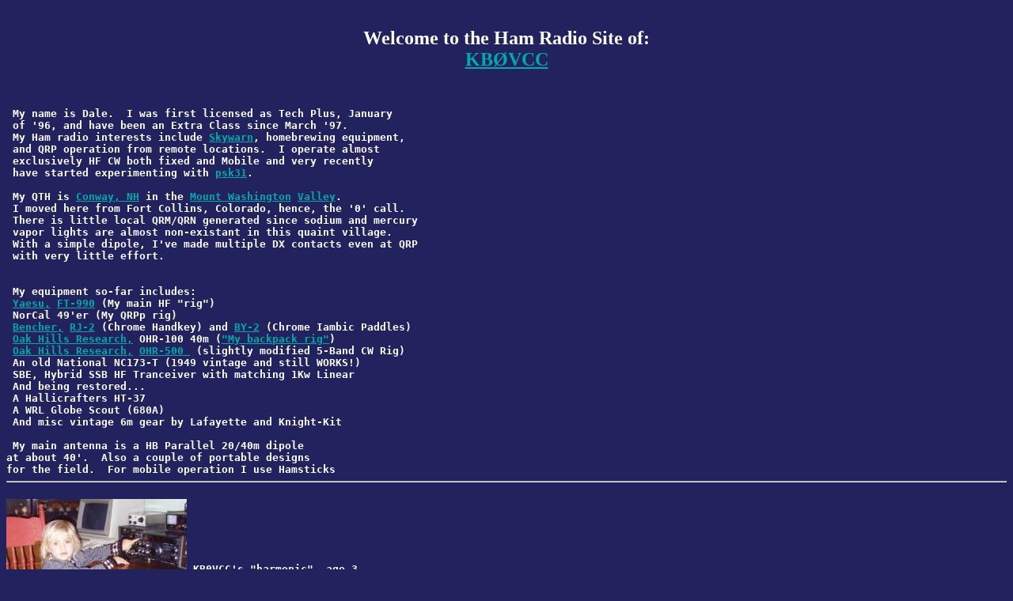

--- FILE ---
content_type: text/html
request_url: https://www.qsl.net/kb0vcc/index.html
body_size: 1920
content:
<html>
<TITLE>Web site of: KB0VCC</TITLE>
<BODY LINK="#00AAAA" VLINK="#AABBAA" BGCOLOR= "#22225F" TEXT="#FFFFFF">
<center><B><font size=5>
<br> Welcome to the Ham Radio Site of:
<br>
<a href="/cdn-cgi/l/email-protection#d1bab3e1a7b2b291a0a2bdffbfb4a5">KB�VCC</a></font><p></center></B><BR><b><pre>
 My name is Dale.  I was first licensed as Tech Plus, January
 of '96, and have been an Extra Class since March '97.
 My Ham radio interests include <a href="http://www.skywarn.org/">Skywarn</a>, homebrewing equipment,
 and QRP operation from remote locations.  I operate almost
 exclusively HF CW both fixed and Mobile and very recently
 have started experimenting with <a href="http://www.kender.es/~edu/psk31.html">psk31</a>.
 
 My QTH is <a href="https://www.qsl.net/kb0vcc/imgs/conway.htm">Conway, NH</a> in the <a href="http://www.mountwashington.org/photojournal/index.html">Mount Washington</a> <a href="http://www.mountwashingtonvalley.com">Valley</a>.
 I moved here from Fort Collins, Colorado, hence, the '0' call.
 There is little local QRM/QRN generated since sodium and mercury
 vapor lights are almost non-existant in this quaint village.
 With a simple dipole, I've made multiple DX contacts even at QRP
 with very little effort.<BR>
 
 My equipment so-far includes:
 <a href="http://www.yaesu.com/">Yaesu,</a> <a href="https://www.qsl.net/kb0vcc/imgs/990.html">FT-990</a> (My main HF "rig") <BR> NorCal 49'er (My QRPp rig)
 <a href="http://www.bencher.com/">Bencher,</a> <a href="http://www.bencher.com/radioequip.html#keys">RJ-2</a> (Chrome Handkey)</a> and <a href="http://www.bencher.com/radioequip.html#paddles">BY-2</a> (Chrome Iambic Paddles)</a>
 <a href="http://www.ohr.com/">Oak Hills Research,</a> OHR-100 40m</a> (<a href="https://www.qsl.net/kb0vcc/imgs/ohr.html">"My backpack rig"</a>)
 <a href="http://www.ohr.com/">Oak Hills Research,</a> <a href="https://www.qsl.net/kb0vcc/ohr500-a.html">OHR-500 </a> (slightly modified 5-Band CW Rig)
 An old National NC173-T (1949 vintage and still WORKS!)
 SBE, Hybrid SSB HF Tranceiver with matching 1Kw Linear
 And being restored...
 A Hallicrafters HT-37
 A WRL Globe Scout (680A)
 And misc vintage 6m gear by Lafayette and Knight-Kit

 My main antenna is a HB Parallel 20/40m dipole
at about 40'.  Also a couple of portable designs
for the field.  For mobile operation I use Hamsticks<HR>
<img align=middle src="https://www.qsl.net/kb0vcc/imgs/shackIII.jpg" ALT="Harmonic"> KB0VCC's "harmonic", age 3
 Already showing interest in Ham Radio
<HR>
<IMG ALIGN="Right" SRC="https://www.qsl.net/kb0vcc/imgs/camp.gif" ALT="campsite" WIDTH="220" HEIGHT="177"><font size=5>My event calendar...</font><BR>

Listen for me the last week of July for the
ARS "Bumblebee" contest.

Click <a href="https://www.qsl.net/kb0vcc/bb2001.html">here</a> to view a photo
of me during the the 2001 ARS sponsored Bumblebee Event!

Click <a href="https://www.qsl.net/kb0vcc/QRPTTF98.html">here</a> to see a photo of me during
the 1998, Norcal sponsored, "QRP To The Field"!

Click <a href="https://www.qsl.net/kb0vcc/bb.html">here</a> to view my experiences in
the '97 ARS sponsored Bumblebee Event!

<HR>...more stuff to come...
<script data-cfasync="false" src="/cdn-cgi/scripts/5c5dd728/cloudflare-static/email-decode.min.js"></script><script defer src="https://static.cloudflareinsights.com/beacon.min.js/vcd15cbe7772f49c399c6a5babf22c1241717689176015" integrity="sha512-ZpsOmlRQV6y907TI0dKBHq9Md29nnaEIPlkf84rnaERnq6zvWvPUqr2ft8M1aS28oN72PdrCzSjY4U6VaAw1EQ==" data-cf-beacon='{"version":"2024.11.0","token":"a1f63c104aef4b4fb3a6c7ece2fbb0d4","r":1,"server_timing":{"name":{"cfCacheStatus":true,"cfEdge":true,"cfExtPri":true,"cfL4":true,"cfOrigin":true,"cfSpeedBrain":true},"location_startswith":null}}' crossorigin="anonymous"></script>
</body>
<HR>
<center>You are visitor number
<img src="/cgi-bin/Count.cgi?df=kb0vcc.dat"align=absmiddle>
since 04/16/98
</center>
 
</html>
